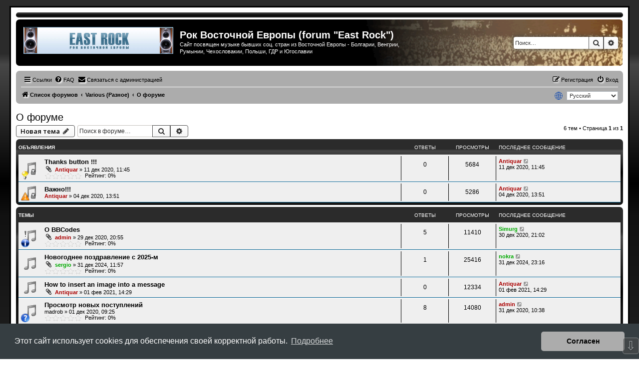

--- FILE ---
content_type: text/html; charset=UTF-8
request_url: https://e-rock.ru/viewforum.php?f=92&sid=cb2b1eecb4fadee6001eefe0877b0f80
body_size: 10182
content:
<!DOCTYPE html>
<html dir="ltr" lang="ru">
<head>
<meta charset="utf-8" />
<meta http-equiv="X-UA-Compatible" content="IE=edge">
<meta name="viewport" content="width=device-width, initial-scale=1" />

<title>О форуме - Рок Восточной Европы (forum &quot;East Rock&quot;)</title>

	<link rel="alternate" type="application/atom+xml" title="Канал - Рок Восточной Европы (forum &quot;East Rock&quot;)" href="/app.php/feed?sid=a30ae58835046efb66162ff7f1cf89e0">			<link rel="alternate" type="application/atom+xml" title="Канал - Новые темы" href="/app.php/feed/topics?sid=a30ae58835046efb66162ff7f1cf89e0">		<link rel="alternate" type="application/atom+xml" title="Канал - Форум - О форуме" href="/app.php/feed/forum/92?sid=a30ae58835046efb66162ff7f1cf89e0">		
	<link rel="canonical" href="https://e-rock.ru/viewforum.php?f=92">

<!--
	Style name:			Rock'n Roll
	Based on style:   	prosilver (this is the default phpBB3 style)
	Original author:	Tom Beddard ( http://www.subblue.com/ )
	Modified by:	  	Vinny ( http://www.suportephpbb.com.br )
	Ported by:			phpBB Spain ( https://www.phpbb-es.com )
-->

<script>
	WebFontConfig = {
		google: {
			families: ['Open+Sans:300,300i,400,400i,600,600i,700,700i,800,800i&subset=cyrillic,cyrillic-ext,greek,greek-ext,latin-ext,vietnamese']
		}
	};

	(function(d) {
		var wf = d.createElement('script'), s = d.scripts[0];
		wf.src = 'https://ajax.googleapis.com/ajax/libs/webfont/1.5.18/webfont.js';
		wf.async = true;
		s.parentNode.insertBefore(wf, s);
	})(document);
</script>

<link href="./styles/prosilver/theme/normalize.css?assets_version=163" rel="stylesheet">
<link href="./styles/prosilver/theme/base.css?assets_version=163" rel="stylesheet">
<link href="./styles/prosilver/theme/utilities.css?assets_version=163" rel="stylesheet">
<link href="./styles/prosilver/theme/common.css?assets_version=163" rel="stylesheet">
<link href="./styles/prosilver/theme/links.css?assets_version=163" rel="stylesheet">
<link href="./styles/prosilver/theme/content.css?assets_version=163" rel="stylesheet">
<link href="./styles/prosilver/theme/buttons.css?assets_version=163" rel="stylesheet">
<link href="./styles/prosilver/theme/cp.css?assets_version=163" rel="stylesheet">
<link href="./styles/prosilver/theme/forms.css?assets_version=163" rel="stylesheet">
<link href="./styles/prosilver/theme/icons.css?assets_version=163" rel="stylesheet">
<link href="./styles/prosilver/theme/colours.css?assets_version=163" rel="stylesheet">
<link href="./styles/prosilver/theme/responsive.css?assets_version=163" rel="stylesheet">

<link href="https://maxcdn.bootstrapcdn.com/font-awesome/4.7.0/css/font-awesome.min.css" rel="stylesheet">
<link href="./styles/rockn_roll/theme/stylesheet.css?assets_version=163" rel="stylesheet">



	<link href="./assets/cookieconsent/cookieconsent.min.css?assets_version=163" rel="stylesheet">

<!--[if lte IE 9]>
	<link href="./styles/prosilver/theme/tweaks.css?assets_version=163" rel="stylesheet">
<![endif]-->

	<link rel="preconnect" href="https://fonts.googleapis.com">
	<link rel="preconnect" href="https://fonts.gstatic.com" crossorigin>
	<link href="https://fonts.googleapis.com/css2?family=Bungee+Spice&family=Oi&family=Stalinist+One&family=Train+One&family=Pattaya&family=Days+One&family=Montserrat+Alternates&display=swap" rel="stylesheet">

<link href="./ext/mtsd/langswitch/styles/all/theme/langswitch.css?assets_version=163" rel="stylesheet" media="screen">
<link href="./ext/phpbbes/scrolltoupdown/styles/all/theme/scrolltoupdown.css?assets_version=163" rel="stylesheet" media="screen">
<link href="./ext/ppk/bb3hide/styles/all/theme/bb3hide.css?assets_version=163" rel="stylesheet" media="screen">
<link href="./ext/vse/abbc3/styles/all/theme/abbc3_common.css?assets_version=163" rel="stylesheet" media="screen">
<link href="./ext/phpbb/ads/styles/all/theme/phpbbads.css?assets_version=163" rel="stylesheet" media="screen">
<link href="./ext/vse/lightbox/styles/all/template/lightbox/css/lightbox.min.css?assets_version=163" rel="stylesheet" media="screen">



	<style>
		@media (min-width: 900px) {
			.signature img.postimage,			.content img.postimage,
			.attachbox img.postimage {
				
				max-width: 400px !important;
			}
		}
	</style>

<link rel="icon" href="https://e-rock.ru/favicon.ico" />

</head>
<body id="phpbb" class="nojs notouch section-viewforum ltr ">


<div id="wrap" class="wrap">
	<a id="top" class="top-anchor" accesskey="t"></a>
	<div id="page-header">

	<!-- Menu section - START -->
		<div class="responsive-hide">
			<div class="forumbg">
					<div class="inner">
						<div class="solidblockmenu">
							<ul>
	<li></li>
							</ul>
						</div>
					</div>
			</div>
		</div>
	<!-- Menu section - END -->
		<div class="headerbar" role="banner">
					<div class="inner">

			<div id="site-description" class="site-description">
				<a id="logo" class="logo" href="./index.php?sid=a30ae58835046efb66162ff7f1cf89e0" title="Список форумов"><span class="site_logo"></span></a>
				<h1>Рок Восточной Европы (forum &quot;East Rock&quot;)</h1>
				<p>Сайт посвящен музыке бывших соц. стран из Восточной Европы - Болгарии, Венгрии, Румынии, Чехословакии, Польши, ГДР и Югославии</p>
				<p class="skiplink"><a href="#start_here">Пропустить</a></p>
			</div>

									<div id="search-box" class="search-box search-header" role="search">
				<form action="./search.php?sid=a30ae58835046efb66162ff7f1cf89e0" method="get" id="search">
				<fieldset>
					<input name="keywords" id="keywords" type="search" maxlength="128" title="Ключевые слова" class="inputbox search tiny" size="20" value="" placeholder="Поиск…" />
					<button class="button button-search" type="submit" title="Поиск">
						<i class="icon fa-search fa-fw" aria-hidden="true"></i><span class="sr-only">Поиск</span>
					</button>
					<a href="./search.php?sid=a30ae58835046efb66162ff7f1cf89e0" class="button button-search-end" title="Расширенный поиск">
						<i class="icon fa-cog fa-fw" aria-hidden="true"></i><span class="sr-only">Расширенный поиск</span>
					</a>
					<input type="hidden" name="sid" value="a30ae58835046efb66162ff7f1cf89e0" />

				</fieldset>
				</form>
			</div>
						
			</div>
					</div>
			<div style="margin: 10px 0;" data-phpbb-ads-id="5">
		<div>
<!-- BEGINS: AUTO-GENERATED MUSES RADIO PLAYER CODE -->
<script type="text/javascript" src="https://hosted.muses.org/mrp.js"></script>
<script type="text/javascript">
MRP.insert({
'url':'https://radio.e-rock.ru:2087/eclectic',
'codec':'aac',
'volume':25,
'autoplay':false,
'jsevents':true,
'buffering':0,
'title':'Radio e-rock',
'wmode':'transparent',
'skin':'wmp',
'width':386,
'height':47
});
</script>
<!-- ENDS: AUTO-GENERATED MUSES RADIO PLAYER CODE -->
</div>
	</div>
		<div class="navbar" role="navigation">
	<div class="inner">

	<ul id="nav-main" class="nav-main linklist" role="menubar">

		<li id="quick-links" class="quick-links dropdown-container responsive-menu" data-skip-responsive="true">
			<a href="#" class="dropdown-trigger">
				<i class="icon fa-bars fa-fw" aria-hidden="true"></i><span>Ссылки</span>
			</a>
			<div class="dropdown">
				<div class="pointer"><div class="pointer-inner"></div></div>
				<ul class="dropdown-contents" role="menu">
					
											<li class="separator"></li>
																									<li>
								<a href="./search.php?search_id=unanswered&amp;sid=a30ae58835046efb66162ff7f1cf89e0" role="menuitem">
									<i class="icon fa-file-o fa-fw icon-gray" aria-hidden="true"></i><span>Темы без ответов</span>
								</a>
							</li>
							<li>
								<a href="./search.php?search_id=active_topics&amp;sid=a30ae58835046efb66162ff7f1cf89e0" role="menuitem">
									<i class="icon fa-file-o fa-fw icon-blue" aria-hidden="true"></i><span>Активные темы</span>
								</a>
							</li>
							<li class="separator"></li>
							<li>
								<a href="./search.php?sid=a30ae58835046efb66162ff7f1cf89e0" role="menuitem">
									<i class="icon fa-search fa-fw" aria-hidden="true"></i><span>Поиск</span>
								</a>
							</li>
					
										<li class="separator"></li>

									</ul>
			</div>
		</li>

				<li data-skip-responsive="true">
			<a href="/app.php/help/faq?sid=a30ae58835046efb66162ff7f1cf89e0" rel="help" title="Часто задаваемые вопросы" role="menuitem">
				<i class="icon fa-question-circle fa-fw" aria-hidden="true"></i><span>FAQ</span>
			</a>
		</li>
			<li class="" data-last-responsive="true">
		<a href="/app.php/contactadmin?sid=a30ae58835046efb66162ff7f1cf89e0" role="menuitem">
			<i class="icon fa-envelope fa-fw" aria-hidden="true"></i><span>Связаться с администрацией</span>
		</a>
	</li>
				
			<li class="rightside"  data-skip-responsive="true">
			<a href="./ucp.php?mode=login&amp;redirect=viewforum.php%3Ff%3D92&amp;sid=a30ae58835046efb66162ff7f1cf89e0" title="Вход" accesskey="x" role="menuitem">
				<i class="icon fa-power-off fa-fw" aria-hidden="true"></i><span>Вход</span>
			</a>
		</li>
					<li class="rightside" data-skip-responsive="true">
				<a href="./ucp.php?mode=register&amp;sid=a30ae58835046efb66162ff7f1cf89e0" role="menuitem">
					<i class="icon fa-pencil-square-o  fa-fw" aria-hidden="true"></i><span>Регистрация</span>
				</a>
			</li>
						</ul>

	<ul id="nav-breadcrumbs" class="nav-breadcrumbs linklist navlinks" role="menubar">
				
		
		<li class="breadcrumbs" itemscope itemtype="https://schema.org/BreadcrumbList">

			
							<span class="crumb" itemtype="https://schema.org/ListItem" itemprop="itemListElement" itemscope><a itemprop="item" href="./index.php?sid=a30ae58835046efb66162ff7f1cf89e0" accesskey="h" data-navbar-reference="index"><i class="icon fa-home fa-fw"></i><span itemprop="name">Список форумов</span></a><meta itemprop="position" content="1" /></span>

											
								<span class="crumb" itemtype="https://schema.org/ListItem" itemprop="itemListElement" itemscope data-forum-id="81"><a itemprop="item" href="./viewforum.php?f=81&amp;sid=a30ae58835046efb66162ff7f1cf89e0"><span itemprop="name">Various (Разное)</span></a><meta itemprop="position" content="2" /></span>
															
								<span class="crumb" itemtype="https://schema.org/ListItem" itemprop="itemListElement" itemscope data-forum-id="92"><a itemprop="item" href="./viewforum.php?f=92&amp;sid=a30ae58835046efb66162ff7f1cf89e0"><span itemprop="name">О форуме</span></a><meta itemprop="position" content="3" /></span>
							
					</li>

		<li class="rightside" data-skip-responsive="true">
<span class="langswitch_globe"><img src=".//ext/mtsd/langswitch/styles/all/theme/images/globe.png"></span>
<form class="langswitch_form" method="post">
<select class="langswitch_dropdownbox" name="language_selector" id="language_selector" onchange="this.form.submit()"><option value="bg">Български</option><option value="hr">Hrvatski (&quot;Ti&quot;)</option><option value="hr_x_vi">Hrvatski (&quot;Vi&quot;)</option><option value="cs">Čeština</option><option value="en">English</option><option value="de">Deutsch (Du)</option><option value="de_x_sie">Deutsch (Sie)</option><option value="hu">Magyar</option><option value="hu_x_formal">Magyar magázó</option><option value="zh_cmn_hans">简体中文</option><option value="pl">Polski</option><option value="ro">Română</option><option value="ru" selected="selected">Русский</option><option value="sr">Српски</option><option value="sk">Slovenčina</option><option value="sl">Slovenščina</option></select>
</form>
</li>
					<li class="rightside responsive-search">
				<a href="./search.php?sid=a30ae58835046efb66162ff7f1cf89e0" title="Параметры расширенного поиска" role="menuitem">
					<i class="icon fa-search fa-fw" aria-hidden="true"></i><span class="sr-only">Поиск</span>
				</a>
			</li>
			</ul>

	</div>
</div>
	</div>

	
	<a id="start_here" class="anchor"></a>
	<div id="page-body" class="page-body" role="main">
		
			<div id="phpbb-aJHwDeoSqLhW" class="rules" style="display: none;">
		<div class="inner">
			<strong>Обнаружен блокировщик рекламы:</strong> Our website is made possible by displaying online advertisements to our visitors. Please consider supporting us by disabling your ad blocker on our website.
		</div>
	</div>
<h2 class="forum-title"><a href="./viewforum.php?f=92&amp;sid=a30ae58835046efb66162ff7f1cf89e0">О форуме</a></h2>



	<div class="action-bar bar-top">

				
		<a href="./posting.php?mode=post&amp;f=92&amp;sid=a30ae58835046efb66162ff7f1cf89e0" class="button" title="Новая тема">
							<span>Новая тема</span> <i class="icon fa-pencil fa-fw" aria-hidden="true"></i>
					</a>
				
			<div class="search-box" role="search">
			<form method="get" id="forum-search" action="./search.php?sid=a30ae58835046efb66162ff7f1cf89e0">
			<fieldset>
				<input class="inputbox search tiny" type="search" name="keywords" id="search_keywords" size="20" placeholder="Поиск в форуме…" />
				<button class="button button-search" type="submit" title="Поиск">
					<i class="icon fa-search fa-fw" aria-hidden="true"></i><span class="sr-only">Поиск</span>
				</button>
				<a href="./search.php?fid%5B%5D=92&amp;sid=a30ae58835046efb66162ff7f1cf89e0" class="button button-search-end" title="Расширенный поиск">
					<i class="icon fa-cog fa-fw" aria-hidden="true"></i><span class="sr-only">Расширенный поиск</span>
				</a>
				<input type="hidden" name="fid[0]" value="92" />
<input type="hidden" name="sid" value="a30ae58835046efb66162ff7f1cf89e0" />

			</fieldset>
			</form>
		</div>
	
	<div class="pagination">
				6 тем
					&bull; Страница <strong>1</strong> из <strong>1</strong>
			</div>

	</div>




	
			<div class="forumbg announcement">
		<div class="inner">
		<ul class="topiclist">
			<li class="header">
				<dl class="row-item">
					<dt><div class="list-inner">Объявления</div></dt>
					<dd class="posts">Ответы</dd>
					<dd class="views">Просмотры</dd>
					<dd class="lastpost"><span>Последнее сообщение</span></dd>
				</dl>
			</li>
		</ul>
		<ul class="topiclist topics">
	
				<li class="row bg1 announce">
						<dl class="row-item announce_read_locked">
				<dt style="background-image: url('./images/icons/e-rock/icon_Lightbulb.png'); background-repeat: no-repeat;" title="Эта тема закрыта, вы не можете редактировать и оставлять сообщения в ней.">
										<div class="list-inner">
																		<a href="./viewtopic.php?t=1062&amp;sid=a30ae58835046efb66162ff7f1cf89e0" class="topictitle">Thanks button !!!</a>																								<br />
						
												<div class="responsive-show" style="display: none;">
							Последнее сообщение  <a href="./memberlist.php?mode=viewprofile&amp;u=49&amp;sid=a30ae58835046efb66162ff7f1cf89e0" style="color: #AA0000;" class="username-coloured">Antiquar</a> &laquo; <a href="./viewtopic.php?p=2444&amp;sid=a30ae58835046efb66162ff7f1cf89e0#p2444" title="Перейти к последнему сообщению"><time datetime="2020-12-11T08:45:11+00:00">11 дек 2020, 11:45</time></a>
													</div>
													
						<div class="topic-poster responsive-hide left-box">
														<i class="icon fa-paperclip fa-fw" aria-hidden="true"></i>														 <a href="./memberlist.php?mode=viewprofile&amp;u=49&amp;sid=a30ae58835046efb66162ff7f1cf89e0" style="color: #AA0000;" class="username-coloured">Antiquar</a> &raquo; <time datetime="2020-12-11T08:45:11+00:00">11 дек 2020, 11:45</time>
																				</div>

						
						    	<br><span style="display: block; clear: left;">
		<span style="display: block; float: left; width: 75px; height: 15px; background: url(https://e-rock.ru/ext/gfksx/thanksforposts/images/rating/reput_star_back.gif); background-repeat: repeat-x;"><span style="display: block; height: 15px; width: 0%; background: url(https://e-rock.ru/ext/gfksx/thanksforposts/images/rating/reput_star_gold.gif); background-repeat: repeat-x;"></span></span>&nbsp;
		Рейтинг:&nbsp;0%
	</span>
					</div>
				</dt>
				<dd class="posts">0 <dfn>Ответы</dfn></dd>
				<dd class="views">5684 <dfn>Просмотры</dfn></dd>
				<dd class="lastpost">
					<span><dfn>Последнее сообщение </dfn> <a href="./memberlist.php?mode=viewprofile&amp;u=49&amp;sid=a30ae58835046efb66162ff7f1cf89e0" style="color: #AA0000;" class="username-coloured">Antiquar</a>													<a href="./viewtopic.php?p=2444&amp;sid=a30ae58835046efb66162ff7f1cf89e0#p2444" title="Перейти к последнему сообщению">
								<i class="icon fa-external-link-square fa-fw icon-lightgray icon-md" aria-hidden="true"></i><span class="sr-only"></span>
							</a>
												<br /><time datetime="2020-12-11T08:45:11+00:00">11 дек 2020, 11:45</time>
					</span>
				</dd>
			</dl>
					</li>
		
	

	
	
				<li class="row bg2 announce">
						<dl class="row-item announce_read_locked">
				<dt style="background-image: url('./images/icons/e-rock/icon_Exclamation.png'); background-repeat: no-repeat;" title="Эта тема закрыта, вы не можете редактировать и оставлять сообщения в ней.">
										<div class="list-inner">
																		<a href="./viewtopic.php?t=637&amp;sid=a30ae58835046efb66162ff7f1cf89e0" class="topictitle">Важно!!!</a>																								<br />
						
												<div class="responsive-show" style="display: none;">
							Последнее сообщение  <a href="./memberlist.php?mode=viewprofile&amp;u=49&amp;sid=a30ae58835046efb66162ff7f1cf89e0" style="color: #AA0000;" class="username-coloured">Antiquar</a> &laquo; <a href="./viewtopic.php?p=1418&amp;sid=a30ae58835046efb66162ff7f1cf89e0#p1418" title="Перейти к последнему сообщению"><time datetime="2020-12-04T10:51:55+00:00">04 дек 2020, 13:51</time></a>
													</div>
													
						<div class="topic-poster responsive-hide left-box">
																												 <a href="./memberlist.php?mode=viewprofile&amp;u=49&amp;sid=a30ae58835046efb66162ff7f1cf89e0" style="color: #AA0000;" class="username-coloured">Antiquar</a> &raquo; <time datetime="2020-12-04T10:51:55+00:00">04 дек 2020, 13:51</time>
																				</div>

						
						    					</div>
				</dt>
				<dd class="posts">0 <dfn>Ответы</dfn></dd>
				<dd class="views">5286 <dfn>Просмотры</dfn></dd>
				<dd class="lastpost">
					<span><dfn>Последнее сообщение </dfn> <a href="./memberlist.php?mode=viewprofile&amp;u=49&amp;sid=a30ae58835046efb66162ff7f1cf89e0" style="color: #AA0000;" class="username-coloured">Antiquar</a>													<a href="./viewtopic.php?p=1418&amp;sid=a30ae58835046efb66162ff7f1cf89e0#p1418" title="Перейти к последнему сообщению">
								<i class="icon fa-external-link-square fa-fw icon-lightgray icon-md" aria-hidden="true"></i><span class="sr-only"></span>
							</a>
												<br /><time datetime="2020-12-04T10:51:55+00:00">04 дек 2020, 13:51</time>
					</span>
				</dd>
			</dl>
					</li>
		
	

			</ul>
		</div>
	</div>
	
			<div class="forumbg">
		<div class="inner">
		<ul class="topiclist">
			<li class="header">
				<dl class="row-item">
					<dt><div class="list-inner">Темы</div></dt>
					<dd class="posts">Ответы</dd>
					<dd class="views">Просмотры</dd>
					<dd class="lastpost"><span>Последнее сообщение</span></dd>
				</dl>
			</li>
		</ul>
		<ul class="topiclist topics">
	
				<li class="row bg1 sticky">
						<dl class="row-item sticky_read">
				<dt style="background-image: url('./images/icons/e-rock/icon_Info.png'); background-repeat: no-repeat;" title="Нет непрочитанных сообщений">
										<div class="list-inner">
																		<a href="./viewtopic.php?t=1971&amp;sid=a30ae58835046efb66162ff7f1cf89e0" class="topictitle">О BBCodes</a>																								<br />
						
												<div class="responsive-show" style="display: none;">
							Последнее сообщение  <a href="./memberlist.php?mode=viewprofile&amp;u=60&amp;sid=a30ae58835046efb66162ff7f1cf89e0" style="color: #00AA00;" class="username-coloured">Simurg</a> &laquo; <a href="./viewtopic.php?p=6593&amp;sid=a30ae58835046efb66162ff7f1cf89e0#p6593" title="Перейти к последнему сообщению"><time datetime="2020-12-30T18:02:06+00:00">30 дек 2020, 21:02</time></a>
													</div>
														<span class="responsive-show left-box" style="display: none;">Ответы: <strong>5</strong></span>
													
						<div class="topic-poster responsive-hide left-box">
														<i class="icon fa-paperclip fa-fw" aria-hidden="true"></i>														 <a href="./memberlist.php?mode=viewprofile&amp;u=2&amp;sid=a30ae58835046efb66162ff7f1cf89e0" style="color: #AA0000;" class="username-coloured">admin</a> &raquo; <time datetime="2020-12-29T17:55:40+00:00">29 дек 2020, 20:55</time>
																				</div>

						
						    	<br><span style="display: block; clear: left;">
		<span style="display: block; float: left; width: 75px; height: 15px; background: url(https://e-rock.ru/ext/gfksx/thanksforposts/images/rating/reput_star_back.gif); background-repeat: repeat-x;"><span style="display: block; height: 15px; width: 0%; background: url(https://e-rock.ru/ext/gfksx/thanksforposts/images/rating/reput_star_gold.gif); background-repeat: repeat-x;"></span></span>&nbsp;
		Рейтинг:&nbsp;0%
	</span>
					</div>
				</dt>
				<dd class="posts">5 <dfn>Ответы</dfn></dd>
				<dd class="views">11410 <dfn>Просмотры</dfn></dd>
				<dd class="lastpost">
					<span><dfn>Последнее сообщение </dfn> <a href="./memberlist.php?mode=viewprofile&amp;u=60&amp;sid=a30ae58835046efb66162ff7f1cf89e0" style="color: #00AA00;" class="username-coloured">Simurg</a>													<a href="./viewtopic.php?p=6593&amp;sid=a30ae58835046efb66162ff7f1cf89e0#p6593" title="Перейти к последнему сообщению">
								<i class="icon fa-external-link-square fa-fw icon-lightgray icon-md" aria-hidden="true"></i><span class="sr-only"></span>
							</a>
												<br /><time datetime="2020-12-30T18:02:06+00:00">30 дек 2020, 21:02</time>
					</span>
				</dd>
			</dl>
					</li>
		
	

	
	
				<li class="row bg2">
						<dl class="row-item topic_read">
				<dt title="Нет непрочитанных сообщений">
										<div class="list-inner">
																		<a href="./viewtopic.php?t=19165&amp;sid=a30ae58835046efb66162ff7f1cf89e0" class="topictitle">Новогоднее поздравление с 2025-м</a>																								<br />
						
												<div class="responsive-show" style="display: none;">
							Последнее сообщение  <a href="./memberlist.php?mode=viewprofile&amp;u=57&amp;sid=a30ae58835046efb66162ff7f1cf89e0" style="color: #00AA00;" class="username-coloured">nokra</a> &laquo; <a href="./viewtopic.php?p=82269&amp;sid=a30ae58835046efb66162ff7f1cf89e0#p82269" title="Перейти к последнему сообщению"><time datetime="2024-12-31T20:16:21+00:00">31 дек 2024, 23:16</time></a>
													</div>
														<span class="responsive-show left-box" style="display: none;">Ответы: <strong>1</strong></span>
													
						<div class="topic-poster responsive-hide left-box">
														<i class="icon fa-paperclip fa-fw" aria-hidden="true"></i>														 <a href="./memberlist.php?mode=viewprofile&amp;u=54&amp;sid=a30ae58835046efb66162ff7f1cf89e0" style="color: #00AA00;" class="username-coloured">sergio</a> &raquo; <time datetime="2024-12-31T08:57:39+00:00">31 дек 2024, 11:57</time>
																				</div>

						
						    	<br><span style="display: block; clear: left;">
		<span style="display: block; float: left; width: 75px; height: 15px; background: url(https://e-rock.ru/ext/gfksx/thanksforposts/images/rating/reput_star_back.gif); background-repeat: repeat-x;"><span style="display: block; height: 15px; width: 0%; background: url(https://e-rock.ru/ext/gfksx/thanksforposts/images/rating/reput_star_gold.gif); background-repeat: repeat-x;"></span></span>&nbsp;
		Рейтинг:&nbsp;0%
	</span>
					</div>
				</dt>
				<dd class="posts">1 <dfn>Ответы</dfn></dd>
				<dd class="views">25416 <dfn>Просмотры</dfn></dd>
				<dd class="lastpost">
					<span><dfn>Последнее сообщение </dfn> <a href="./memberlist.php?mode=viewprofile&amp;u=57&amp;sid=a30ae58835046efb66162ff7f1cf89e0" style="color: #00AA00;" class="username-coloured">nokra</a>													<a href="./viewtopic.php?p=82269&amp;sid=a30ae58835046efb66162ff7f1cf89e0#p82269" title="Перейти к последнему сообщению">
								<i class="icon fa-external-link-square fa-fw icon-lightgray icon-md" aria-hidden="true"></i><span class="sr-only"></span>
							</a>
												<br /><time datetime="2024-12-31T20:16:21+00:00">31 дек 2024, 23:16</time>
					</span>
				</dd>
			</dl>
					</li>
		
	

	
	
				<li class="row bg1">
						<dl class="row-item topic_read">
				<dt title="Нет непрочитанных сообщений">
										<div class="list-inner">
																		<a href="./viewtopic.php?t=3727&amp;sid=a30ae58835046efb66162ff7f1cf89e0" class="topictitle">How to insert an image into a message</a>																								<br />
						
												<div class="responsive-show" style="display: none;">
							Последнее сообщение  <a href="./memberlist.php?mode=viewprofile&amp;u=49&amp;sid=a30ae58835046efb66162ff7f1cf89e0" style="color: #AA0000;" class="username-coloured">Antiquar</a> &laquo; <a href="./viewtopic.php?p=15569&amp;sid=a30ae58835046efb66162ff7f1cf89e0#p15569" title="Перейти к последнему сообщению"><time datetime="2021-02-01T11:29:19+00:00">01 фев 2021, 14:29</time></a>
													</div>
													
						<div class="topic-poster responsive-hide left-box">
														<i class="icon fa-paperclip fa-fw" aria-hidden="true"></i>														 <a href="./memberlist.php?mode=viewprofile&amp;u=49&amp;sid=a30ae58835046efb66162ff7f1cf89e0" style="color: #AA0000;" class="username-coloured">Antiquar</a> &raquo; <time datetime="2021-02-01T11:29:19+00:00">01 фев 2021, 14:29</time>
																				</div>

						
						    					</div>
				</dt>
				<dd class="posts">0 <dfn>Ответы</dfn></dd>
				<dd class="views">12334 <dfn>Просмотры</dfn></dd>
				<dd class="lastpost">
					<span><dfn>Последнее сообщение </dfn> <a href="./memberlist.php?mode=viewprofile&amp;u=49&amp;sid=a30ae58835046efb66162ff7f1cf89e0" style="color: #AA0000;" class="username-coloured">Antiquar</a>													<a href="./viewtopic.php?p=15569&amp;sid=a30ae58835046efb66162ff7f1cf89e0#p15569" title="Перейти к последнему сообщению">
								<i class="icon fa-external-link-square fa-fw icon-lightgray icon-md" aria-hidden="true"></i><span class="sr-only"></span>
							</a>
												<br /><time datetime="2021-02-01T11:29:19+00:00">01 фев 2021, 14:29</time>
					</span>
				</dd>
			</dl>
					</li>
		
	

	
	
				<li class="row bg2">
						<dl class="row-item topic_read">
				<dt style="background-image: url('./images/icons/e-rock/icon_Help.png'); background-repeat: no-repeat;" title="Нет непрочитанных сообщений">
										<div class="list-inner">
																		<a href="./viewtopic.php?t=382&amp;sid=a30ae58835046efb66162ff7f1cf89e0" class="topictitle">Просмотр новых поступлений</a>																								<br />
						
												<div class="responsive-show" style="display: none;">
							Последнее сообщение  <a href="./memberlist.php?mode=viewprofile&amp;u=2&amp;sid=a30ae58835046efb66162ff7f1cf89e0" style="color: #AA0000;" class="username-coloured">admin</a> &laquo; <a href="./viewtopic.php?p=6651&amp;sid=a30ae58835046efb66162ff7f1cf89e0#p6651" title="Перейти к последнему сообщению"><time datetime="2020-12-31T07:38:01+00:00">31 дек 2020, 10:38</time></a>
													</div>
														<span class="responsive-show left-box" style="display: none;">Ответы: <strong>8</strong></span>
													
						<div class="topic-poster responsive-hide left-box">
																												 <a href="./memberlist.php?mode=viewprofile&amp;u=230&amp;sid=a30ae58835046efb66162ff7f1cf89e0" class="username">madrob</a> &raquo; <time datetime="2020-12-01T06:25:16+00:00">01 дек 2020, 09:25</time>
																				</div>

						
						    	<br><span style="display: block; clear: left;">
		<span style="display: block; float: left; width: 75px; height: 15px; background: url(https://e-rock.ru/ext/gfksx/thanksforposts/images/rating/reput_star_back.gif); background-repeat: repeat-x;"><span style="display: block; height: 15px; width: 0%; background: url(https://e-rock.ru/ext/gfksx/thanksforposts/images/rating/reput_star_gold.gif); background-repeat: repeat-x;"></span></span>&nbsp;
		Рейтинг:&nbsp;0%
	</span>
					</div>
				</dt>
				<dd class="posts">8 <dfn>Ответы</dfn></dd>
				<dd class="views">14080 <dfn>Просмотры</dfn></dd>
				<dd class="lastpost">
					<span><dfn>Последнее сообщение </dfn> <a href="./memberlist.php?mode=viewprofile&amp;u=2&amp;sid=a30ae58835046efb66162ff7f1cf89e0" style="color: #AA0000;" class="username-coloured">admin</a>													<a href="./viewtopic.php?p=6651&amp;sid=a30ae58835046efb66162ff7f1cf89e0#p6651" title="Перейти к последнему сообщению">
								<i class="icon fa-external-link-square fa-fw icon-lightgray icon-md" aria-hidden="true"></i><span class="sr-only"></span>
							</a>
												<br /><time datetime="2020-12-31T07:38:01+00:00">31 дек 2020, 10:38</time>
					</span>
				</dd>
			</dl>
					</li>
		
	

	
	
				<li class="row bg1">
						<dl class="row-item topic_read">
				<dt title="Нет непрочитанных сообщений">
										<div class="list-inner">
																		<a href="./viewtopic.php?t=1841&amp;sid=a30ae58835046efb66162ff7f1cf89e0" class="topictitle">Close links</a>																								<br />
						
												<div class="responsive-show" style="display: none;">
							Последнее сообщение  <a href="./memberlist.php?mode=viewprofile&amp;u=49&amp;sid=a30ae58835046efb66162ff7f1cf89e0" style="color: #AA0000;" class="username-coloured">Antiquar</a> &laquo; <a href="./viewtopic.php?p=6145&amp;sid=a30ae58835046efb66162ff7f1cf89e0#p6145" title="Перейти к последнему сообщению"><time datetime="2020-12-28T20:48:38+00:00">28 дек 2020, 23:48</time></a>
													</div>
														<span class="responsive-show left-box" style="display: none;">Ответы: <strong>1</strong></span>
													
						<div class="topic-poster responsive-hide left-box">
																												 <a href="./memberlist.php?mode=viewprofile&amp;u=49&amp;sid=a30ae58835046efb66162ff7f1cf89e0" style="color: #AA0000;" class="username-coloured">Antiquar</a> &raquo; <time datetime="2020-12-28T05:05:39+00:00">28 дек 2020, 08:05</time>
																				</div>

						
						    					</div>
				</dt>
				<dd class="posts">1 <dfn>Ответы</dfn></dd>
				<dd class="views">6147 <dfn>Просмотры</dfn></dd>
				<dd class="lastpost">
					<span><dfn>Последнее сообщение </dfn> <a href="./memberlist.php?mode=viewprofile&amp;u=49&amp;sid=a30ae58835046efb66162ff7f1cf89e0" style="color: #AA0000;" class="username-coloured">Antiquar</a>													<a href="./viewtopic.php?p=6145&amp;sid=a30ae58835046efb66162ff7f1cf89e0#p6145" title="Перейти к последнему сообщению">
								<i class="icon fa-external-link-square fa-fw icon-lightgray icon-md" aria-hidden="true"></i><span class="sr-only"></span>
							</a>
												<br /><time datetime="2020-12-28T20:48:38+00:00">28 дек 2020, 23:48</time>
					</span>
				</dd>
			</dl>
					</li>
		
	

	
	
				<li class="row bg2">
						<dl class="row-item topic_read">
				<dt title="Нет непрочитанных сообщений">
										<div class="list-inner">
																		<a href="./viewtopic.php?t=1533&amp;sid=a30ae58835046efb66162ff7f1cf89e0" class="topictitle">Предновогоднее обострение</a>																								<br />
						
												<div class="responsive-show" style="display: none;">
							Последнее сообщение  <a href="./memberlist.php?mode=viewprofile&amp;u=62&amp;sid=a30ae58835046efb66162ff7f1cf89e0" class="username">tat4</a> &laquo; <a href="./viewtopic.php?p=5021&amp;sid=a30ae58835046efb66162ff7f1cf89e0#p5021" title="Перейти к последнему сообщению"><time datetime="2020-12-24T08:44:06+00:00">24 дек 2020, 11:44</time></a>
													</div>
														<span class="responsive-show left-box" style="display: none;">Ответы: <strong>3</strong></span>
													
						<div class="topic-poster responsive-hide left-box">
																												 <a href="./memberlist.php?mode=viewprofile&amp;u=49&amp;sid=a30ae58835046efb66162ff7f1cf89e0" style="color: #AA0000;" class="username-coloured">Antiquar</a> &raquo; <time datetime="2020-12-23T05:36:13+00:00">23 дек 2020, 08:36</time>
																				</div>

						
						    	<br><span style="display: block; clear: left;">
		<span style="display: block; float: left; width: 75px; height: 15px; background: url(https://e-rock.ru/ext/gfksx/thanksforposts/images/rating/reput_star_back.gif); background-repeat: repeat-x;"><span style="display: block; height: 15px; width: 0%; background: url(https://e-rock.ru/ext/gfksx/thanksforposts/images/rating/reput_star_gold.gif); background-repeat: repeat-x;"></span></span>&nbsp;
		Рейтинг:&nbsp;0%
	</span>
					</div>
				</dt>
				<dd class="posts">3 <dfn>Ответы</dfn></dd>
				<dd class="views">8536 <dfn>Просмотры</dfn></dd>
				<dd class="lastpost">
					<span><dfn>Последнее сообщение </dfn> <a href="./memberlist.php?mode=viewprofile&amp;u=62&amp;sid=a30ae58835046efb66162ff7f1cf89e0" class="username">tat4</a>													<a href="./viewtopic.php?p=5021&amp;sid=a30ae58835046efb66162ff7f1cf89e0#p5021" title="Перейти к последнему сообщению">
								<i class="icon fa-external-link-square fa-fw icon-lightgray icon-md" aria-hidden="true"></i><span class="sr-only"></span>
							</a>
												<br /><time datetime="2020-12-24T08:44:06+00:00">24 дек 2020, 11:44</time>
					</span>
				</dd>
			</dl>
					</li>
		
				</ul>
		</div>
	</div>
	

	<div class="action-bar bar-bottom">
					
			<a href="./posting.php?mode=post&amp;f=92&amp;sid=a30ae58835046efb66162ff7f1cf89e0" class="button" title="Новая тема">
							<span>Новая тема</span> <i class="icon fa-pencil fa-fw" aria-hidden="true"></i>
						</a>

					
					<form method="post" action="./viewforum.php?f=92&amp;sid=a30ae58835046efb66162ff7f1cf89e0">
			<div class="dropdown-container dropdown-container-left dropdown-button-control sort-tools">
	<span title="Настройки отображения и сортировки" class="button button-secondary dropdown-trigger dropdown-select">
		<i class="icon fa-sort-amount-asc fa-fw" aria-hidden="true"></i>
		<span class="caret"><i class="icon fa-sort-down fa-fw" aria-hidden="true"></i></span>
	</span>
	<div class="dropdown hidden">
		<div class="pointer"><div class="pointer-inner"></div></div>
		<div class="dropdown-contents">
			<fieldset class="display-options">
							<label>Показать: <select name="st" id="st"><option value="0" selected="selected">Все темы</option><option value="1">1 день</option><option value="7">7 дней</option><option value="14">2 недели</option><option value="30">1 месяц</option><option value="90">3 месяца</option><option value="180">6 месяцев</option><option value="365">1 год</option></select></label>
								<label>Поле сортировки: <select name="sk" id="sk"><option value="a">Автор</option><option value="t" selected="selected">Время размещения</option><option value="r">Ответы</option><option value="s">Заголовок</option><option value="v">Просмотры</option></select></label>
				<label>Порядок: <select name="sd" id="sd"><option value="a">по возрастанию</option><option value="d" selected="selected">по убыванию</option></select></label>
								<hr class="dashed" />
				<input type="submit" class="button2" name="sort" value="Перейти" />
						</fieldset>
		</div>
	</div>
</div>
			</form>
		
		<div class="pagination">
						6 тем
							 &bull; Страница <strong>1</strong> из <strong>1</strong>
					</div>
	</div>


<div class="action-bar actions-jump">
		<p class="jumpbox-return">
		<a href="./index.php?sid=a30ae58835046efb66162ff7f1cf89e0" class="left-box arrow-left" accesskey="r">
			<i class="icon fa-angle-left fa-fw icon-black" aria-hidden="true"></i><span>Вернуться к списку форумов</span>
		</a>
	</p>
	
		<div class="jumpbox dropdown-container dropdown-container-right dropdown-up dropdown-left dropdown-button-control" id="jumpbox">
			<span title="Перейти" class="button button-secondary dropdown-trigger dropdown-select">
				<span>Перейти</span>
				<span class="caret"><i class="icon fa-sort-down fa-fw" aria-hidden="true"></i></span>
			</span>
		<div class="dropdown">
			<div class="pointer"><div class="pointer-inner"></div></div>
			<ul class="dropdown-contents">
																				<li><a href="./viewforum.php?f=5&amp;sid=a30ae58835046efb66162ff7f1cf89e0" class="jumpbox-cat-link"> <span> RULES - ПРАВИЛА (read first! - обязательно прочитать!)</span></a></li>
																<li><a href="./viewforum.php?f=6&amp;sid=a30ae58835046efb66162ff7f1cf89e0" class="jumpbox-sub-link"><span class="spacer"></span> <span>&#8627; &nbsp; Правила</span></a></li>
																<li><a href="./viewforum.php?f=4&amp;sid=a30ae58835046efb66162ff7f1cf89e0" class="jumpbox-cat-link"> <span> Encyclopedia | Энциклопедия</span></a></li>
																<li><a href="./viewforum.php?f=8&amp;sid=a30ae58835046efb66162ff7f1cf89e0" class="jumpbox-sub-link"><span class="spacer"></span> <span>&#8627; &nbsp; Россия</span></a></li>
																<li><a href="./viewforum.php?f=21&amp;sid=a30ae58835046efb66162ff7f1cf89e0" class="jumpbox-sub-link"><span class="spacer"></span> <span>&#8627; &nbsp; Литва</span></a></li>
																<li><a href="./viewforum.php?f=24&amp;sid=a30ae58835046efb66162ff7f1cf89e0" class="jumpbox-sub-link"><span class="spacer"></span> <span>&#8627; &nbsp; България</span></a></li>
																<li><a href="./viewforum.php?f=29&amp;sid=a30ae58835046efb66162ff7f1cf89e0" class="jumpbox-sub-link"><span class="spacer"></span> <span>&#8627; &nbsp; Česko / Slovensko</span></a></li>
																<li><a href="./viewforum.php?f=33&amp;sid=a30ae58835046efb66162ff7f1cf89e0" class="jumpbox-sub-link"><span class="spacer"></span> <span>&#8627; &nbsp; DDR</span></a></li>
																<li><a href="./viewforum.php?f=36&amp;sid=a30ae58835046efb66162ff7f1cf89e0" class="jumpbox-sub-link"><span class="spacer"></span> <span>&#8627; &nbsp; Magyarország</span></a></li>
																<li><a href="./viewforum.php?f=37&amp;sid=a30ae58835046efb66162ff7f1cf89e0" class="jumpbox-sub-link"><span class="spacer"></span> <span>&#8627; &nbsp; Polska</span></a></li>
																<li><a href="./viewforum.php?f=38&amp;sid=a30ae58835046efb66162ff7f1cf89e0" class="jumpbox-sub-link"><span class="spacer"></span> <span>&#8627; &nbsp; România</span></a></li>
																<li><a href="./viewforum.php?f=43&amp;sid=a30ae58835046efb66162ff7f1cf89e0" class="jumpbox-sub-link"><span class="spacer"></span> <span>&#8627; &nbsp; Југославија</span></a></li>
																<li><a href="./viewforum.php?f=51&amp;sid=a30ae58835046efb66162ff7f1cf89e0" class="jumpbox-sub-link"><span class="spacer"></span> <span>&#8627; &nbsp; Other countries (info)</span></a></li>
																<li><a href="./viewforum.php?f=54&amp;sid=a30ae58835046efb66162ff7f1cf89e0" class="jumpbox-sub-link"><span class="spacer"></span> <span>&#8627; &nbsp; Mass Media</span></a></li>
																<li><a href="./viewforum.php?f=94&amp;sid=a30ae58835046efb66162ff7f1cf89e0" class="jumpbox-cat-link"> <span> Специальный раздел для сержио (только его релизы)</span></a></li>
																<li><a href="./viewforum.php?f=95&amp;sid=a30ae58835046efb66162ff7f1cf89e0" class="jumpbox-sub-link"><span class="spacer"></span> <span>&#8627; &nbsp; CD</span></a></li>
																<li><a href="./viewforum.php?f=96&amp;sid=a30ae58835046efb66162ff7f1cf89e0" class="jumpbox-sub-link"><span class="spacer"></span> <span>&#8627; &nbsp; LP</span></a></li>
																<li><a href="./viewforum.php?f=7&amp;sid=a30ae58835046efb66162ff7f1cf89e0" class="jumpbox-cat-link"> <span> Lossless (East Europe music)</span></a></li>
																<li><a href="./viewforum.php?f=9&amp;sid=a30ae58835046efb66162ff7f1cf89e0" class="jumpbox-sub-link"><span class="spacer"></span> <span>&#8627; &nbsp; Bulgaria (lossless)</span></a></li>
																<li><a href="./viewforum.php?f=10&amp;sid=a30ae58835046efb66162ff7f1cf89e0" class="jumpbox-sub-link"><span class="spacer"></span> <span>&#8627; &nbsp; Czechoslovakia (lossless)</span></a></li>
																<li><a href="./viewforum.php?f=11&amp;sid=a30ae58835046efb66162ff7f1cf89e0" class="jumpbox-sub-link"><span class="spacer"></span> <span>&#8627; &nbsp; GDR (East Germany) (lossless)</span></a></li>
																<li><a href="./viewforum.php?f=12&amp;sid=a30ae58835046efb66162ff7f1cf89e0" class="jumpbox-sub-link"><span class="spacer"></span> <span>&#8627; &nbsp; Hungary (lossless)</span></a></li>
																<li><a href="./viewforum.php?f=13&amp;sid=a30ae58835046efb66162ff7f1cf89e0" class="jumpbox-sub-link"><span class="spacer"></span> <span>&#8627; &nbsp; Poland (lossless)</span></a></li>
																<li><a href="./viewforum.php?f=14&amp;sid=a30ae58835046efb66162ff7f1cf89e0" class="jumpbox-sub-link"><span class="spacer"></span> <span>&#8627; &nbsp; Romania (lossless)</span></a></li>
																<li><a href="./viewforum.php?f=15&amp;sid=a30ae58835046efb66162ff7f1cf89e0" class="jumpbox-sub-link"><span class="spacer"></span> <span>&#8627; &nbsp; Југославија (lossless)</span></a></li>
																<li><a href="./viewforum.php?f=16&amp;sid=a30ae58835046efb66162ff7f1cf89e0" class="jumpbox-cat-link"> <span> Lossless (Music from other countries)</span></a></li>
																<li><a href="./viewforum.php?f=20&amp;sid=a30ae58835046efb66162ff7f1cf89e0" class="jumpbox-sub-link"><span class="spacer"></span> <span>&#8627; &nbsp; German (special for sergio) (lossless)</span></a></li>
																<li><a href="./viewforum.php?f=22&amp;sid=a30ae58835046efb66162ff7f1cf89e0" class="jumpbox-sub-link"><span class="spacer"></span> <span>&#8627; &nbsp; Extrime Metal</span></a></li>
																<li><a href="./viewforum.php?f=23&amp;sid=a30ae58835046efb66162ff7f1cf89e0" class="jumpbox-sub-link"><span class="spacer"></span> <span>&#8627; &nbsp; Jazz - Blues (lossless)</span></a></li>
																<li><a href="./viewforum.php?f=25&amp;sid=a30ae58835046efb66162ff7f1cf89e0" class="jumpbox-sub-link"><span class="spacer"></span> <span>&#8627; &nbsp; Pop (lossless)</span></a></li>
																<li><a href="./viewforum.php?f=26&amp;sid=a30ae58835046efb66162ff7f1cf89e0" class="jumpbox-sub-link"><span class="spacer"></span> <span>&#8627; &nbsp; Rock (lossless)</span></a></li>
																<li><a href="./viewforum.php?f=27&amp;sid=a30ae58835046efb66162ff7f1cf89e0" class="jumpbox-sub-link"><span class="spacer"></span> <span>&#8627; &nbsp; German krautrock bands (lossless)</span></a></li>
																<li><a href="./viewforum.php?f=28&amp;sid=a30ae58835046efb66162ff7f1cf89e0" class="jumpbox-sub-link"><span class="spacer"></span> <span>&#8627; &nbsp; Italy (different genres) (lossless)</span></a></li>
																<li><a href="./viewforum.php?f=30&amp;sid=a30ae58835046efb66162ff7f1cf89e0" class="jumpbox-sub-link"><span class="spacer"></span> <span>&#8627; &nbsp; France (different genres) (lossless)</span></a></li>
																<li><a href="./viewforum.php?f=31&amp;sid=a30ae58835046efb66162ff7f1cf89e0" class="jumpbox-sub-link"><span class="spacer"></span> <span>&#8627; &nbsp; Latin America (different genres) (lossless)</span></a></li>
																<li><a href="./viewforum.php?f=32&amp;sid=a30ae58835046efb66162ff7f1cf89e0" class="jumpbox-sub-link"><span class="spacer"></span> <span>&#8627; &nbsp; Spain (different genres) (lossless)</span></a></li>
																<li><a href="./viewforum.php?f=34&amp;sid=a30ae58835046efb66162ff7f1cf89e0" class="jumpbox-cat-link"> <span> Lossless Russian (&amp; ex.USSR) music</span></a></li>
																<li><a href="./viewforum.php?f=35&amp;sid=a30ae58835046efb66162ff7f1cf89e0" class="jumpbox-sub-link"><span class="spacer"></span> <span>&#8627; &nbsp; Литва (Lietuva) (different genres)</span></a></li>
																<li><a href="./viewforum.php?f=39&amp;sid=a30ae58835046efb66162ff7f1cf89e0" class="jumpbox-sub-link"><span class="spacer"></span> <span>&#8627; &nbsp; Chanson (lossless)</span></a></li>
																<li><a href="./viewforum.php?f=40&amp;sid=a30ae58835046efb66162ff7f1cf89e0" class="jumpbox-sub-link"><span class="spacer"></span> <span>&#8627; &nbsp; Author's Song</span></a></li>
																<li><a href="./viewforum.php?f=41&amp;sid=a30ae58835046efb66162ff7f1cf89e0" class="jumpbox-sub-link"><span class="spacer"></span> <span>&#8627; &nbsp; Jazz - Blues (lossless)</span></a></li>
																<li><a href="./viewforum.php?f=42&amp;sid=a30ae58835046efb66162ff7f1cf89e0" class="jumpbox-sub-link"><span class="spacer"></span> <span>&#8627; &nbsp; Pop (lossless)</span></a></li>
																<li><a href="./viewforum.php?f=44&amp;sid=a30ae58835046efb66162ff7f1cf89e0" class="jumpbox-sub-link"><span class="spacer"></span> <span>&#8627; &nbsp; Rock (lossless)</span></a></li>
																<li><a href="./viewforum.php?f=45&amp;sid=a30ae58835046efb66162ff7f1cf89e0" class="jumpbox-sub-link"><span class="spacer"></span> <span>&#8627; &nbsp; Folk (lossless)</span></a></li>
																<li><a href="./viewforum.php?f=46&amp;sid=a30ae58835046efb66162ff7f1cf89e0" class="jumpbox-cat-link"> <span> mp3 East Europe music</span></a></li>
																<li><a href="./viewforum.php?f=47&amp;sid=a30ae58835046efb66162ff7f1cf89e0" class="jumpbox-sub-link"><span class="spacer"></span> <span>&#8627; &nbsp; Bulgaria (mp3)</span></a></li>
																<li><a href="./viewforum.php?f=48&amp;sid=a30ae58835046efb66162ff7f1cf89e0" class="jumpbox-sub-link"><span class="spacer"></span> <span>&#8627; &nbsp; Czechoslovakia (mp3)</span></a></li>
																<li><a href="./viewforum.php?f=49&amp;sid=a30ae58835046efb66162ff7f1cf89e0" class="jumpbox-sub-link"><span class="spacer"></span> <span>&#8627; &nbsp; GDR (East Germany) (mp3)</span></a></li>
																<li><a href="./viewforum.php?f=50&amp;sid=a30ae58835046efb66162ff7f1cf89e0" class="jumpbox-sub-link"><span class="spacer"></span> <span>&#8627; &nbsp; Hungary (mp3)</span></a></li>
																<li><a href="./viewforum.php?f=52&amp;sid=a30ae58835046efb66162ff7f1cf89e0" class="jumpbox-sub-link"><span class="spacer"></span> <span>&#8627; &nbsp; Poland (mp3)</span></a></li>
																<li><a href="./viewforum.php?f=53&amp;sid=a30ae58835046efb66162ff7f1cf89e0" class="jumpbox-sub-link"><span class="spacer"></span> <span>&#8627; &nbsp; Romania (mp3)</span></a></li>
																<li><a href="./viewforum.php?f=55&amp;sid=a30ae58835046efb66162ff7f1cf89e0" class="jumpbox-sub-link"><span class="spacer"></span> <span>&#8627; &nbsp; Југославија (mp3)</span></a></li>
																<li><a href="./viewforum.php?f=56&amp;sid=a30ae58835046efb66162ff7f1cf89e0" class="jumpbox-cat-link"> <span> mp3 (Music from other countries)</span></a></li>
																<li><a href="./viewforum.php?f=57&amp;sid=a30ae58835046efb66162ff7f1cf89e0" class="jumpbox-sub-link"><span class="spacer"></span> <span>&#8627; &nbsp; Jazz - Blues (mp3)</span></a></li>
																<li><a href="./viewforum.php?f=58&amp;sid=a30ae58835046efb66162ff7f1cf89e0" class="jumpbox-sub-link"><span class="spacer"></span> <span>&#8627; &nbsp; Pop (mp3)</span></a></li>
																<li><a href="./viewforum.php?f=59&amp;sid=a30ae58835046efb66162ff7f1cf89e0" class="jumpbox-sub-link"><span class="spacer"></span> <span>&#8627; &nbsp; Rock (mp3)</span></a></li>
																<li><a href="./viewforum.php?f=60&amp;sid=a30ae58835046efb66162ff7f1cf89e0" class="jumpbox-sub-link"><span class="spacer"></span> <span>&#8627; &nbsp; German krautrock bands (mp3)</span></a></li>
																<li><a href="./viewforum.php?f=61&amp;sid=a30ae58835046efb66162ff7f1cf89e0" class="jumpbox-cat-link"> <span> mp3 Russian (&amp; ex.USSR) music</span></a></li>
																<li><a href="./viewforum.php?f=97&amp;sid=a30ae58835046efb66162ff7f1cf89e0" class="jumpbox-sub-link"><span class="spacer"></span> <span>&#8627; &nbsp; Литва (Lietuva) (different genres)</span></a></li>
																<li><a href="./viewforum.php?f=62&amp;sid=a30ae58835046efb66162ff7f1cf89e0" class="jumpbox-sub-link"><span class="spacer"></span> <span>&#8627; &nbsp; Chanson (mp3)</span></a></li>
																<li><a href="./viewforum.php?f=63&amp;sid=a30ae58835046efb66162ff7f1cf89e0" class="jumpbox-sub-link"><span class="spacer"></span> <span>&#8627; &nbsp; Jazz - Blues (mp3)</span></a></li>
																<li><a href="./viewforum.php?f=64&amp;sid=a30ae58835046efb66162ff7f1cf89e0" class="jumpbox-sub-link"><span class="spacer"></span> <span>&#8627; &nbsp; Pop (mp3)</span></a></li>
																<li><a href="./viewforum.php?f=65&amp;sid=a30ae58835046efb66162ff7f1cf89e0" class="jumpbox-sub-link"><span class="spacer"></span> <span>&#8627; &nbsp; Rock (mp3)</span></a></li>
																<li><a href="./viewforum.php?f=66&amp;sid=a30ae58835046efb66162ff7f1cf89e0" class="jumpbox-cat-link"> <span> HD Audio и Многоканальная Музыка</span></a></li>
																<li><a href="./viewforum.php?f=67&amp;sid=a30ae58835046efb66162ff7f1cf89e0" class="jumpbox-sub-link"><span class="spacer"></span> <span>&#8627; &nbsp; DVD-Audio &amp; SACD</span></a></li>
																<li><a href="./viewforum.php?f=68&amp;sid=a30ae58835046efb66162ff7f1cf89e0" class="jumpbox-sub-link"><span class="spacer"></span> <span>&#8627; &nbsp; DTS</span></a></li>
																<li><a href="./viewforum.php?f=69&amp;sid=a30ae58835046efb66162ff7f1cf89e0" class="jumpbox-sub-link"><span class="spacer"></span> <span>&#8627; &nbsp; Vinyl-Rip и Hand-Made</span></a></li>
																<li><a href="./viewforum.php?f=70&amp;sid=a30ae58835046efb66162ff7f1cf89e0" class="jumpbox-sub-link"><span class="spacer"></span> <span>&#8627; &nbsp; Technodrom</span></a></li>
																<li><a href="./viewforum.php?f=71&amp;sid=a30ae58835046efb66162ff7f1cf89e0" class="jumpbox-cat-link"> <span> Music video</span></a></li>
																<li><a href="./viewforum.php?f=72&amp;sid=a30ae58835046efb66162ff7f1cf89e0" class="jumpbox-sub-link"><span class="spacer"></span> <span>&#8627; &nbsp; Video - East Europe</span></a></li>
																<li><a href="./viewforum.php?f=73&amp;sid=a30ae58835046efb66162ff7f1cf89e0" class="jumpbox-sub-link"><span class="spacer"></span> <span>&#8627; &nbsp; Video from other countries</span></a></li>
																<li><a href="./viewforum.php?f=74&amp;sid=a30ae58835046efb66162ff7f1cf89e0" class="jumpbox-sub-link"><span class="spacer"></span> <span>&#8627; &nbsp; Video - Russian</span></a></li>
																<li><a href="./viewforum.php?f=75&amp;sid=a30ae58835046efb66162ff7f1cf89e0" class="jumpbox-cat-link"> <span> Movies</span></a></li>
																<li><a href="./viewforum.php?f=76&amp;sid=a30ae58835046efb66162ff7f1cf89e0" class="jumpbox-sub-link"><span class="spacer"></span> <span>&#8627; &nbsp; Cinema</span></a></li>
																<li><a href="./viewforum.php?f=78&amp;sid=a30ae58835046efb66162ff7f1cf89e0" class="jumpbox-cat-link"> <span> Covers</span></a></li>
																<li><a href="./viewforum.php?f=79&amp;sid=a30ae58835046efb66162ff7f1cf89e0" class="jumpbox-sub-link"><span class="spacer"></span> <span>&#8627; &nbsp; Поиск обложек</span></a></li>
																<li><a href="./viewforum.php?f=80&amp;sid=a30ae58835046efb66162ff7f1cf89e0" class="jumpbox-sub-link"><span class="spacer"></span> <span>&#8627; &nbsp; Сайты с коверами для CD, DVD, LP</span></a></li>
																<li><a href="./viewforum.php?f=81&amp;sid=a30ae58835046efb66162ff7f1cf89e0" class="jumpbox-cat-link"> <span> Various (Разное)</span></a></li>
																<li><a href="./viewforum.php?f=82&amp;sid=a30ae58835046efb66162ff7f1cf89e0" class="jumpbox-sub-link"><span class="spacer"></span> <span>&#8627; &nbsp; Аудиокниги</span></a></li>
																<li><a href="./viewforum.php?f=84&amp;sid=a30ae58835046efb66162ff7f1cf89e0" class="jumpbox-sub-link"><span class="spacer"></span> <span>&#8627; &nbsp; Духовная музыка</span></a></li>
																<li><a href="./viewforum.php?f=85&amp;sid=a30ae58835046efb66162ff7f1cf89e0" class="jumpbox-sub-link"><span class="spacer"></span> <span>&#8627; &nbsp; Классическая музыка</span></a></li>
																<li><a href="./viewforum.php?f=86&amp;sid=a30ae58835046efb66162ff7f1cf89e0" class="jumpbox-sub-link"><span class="spacer"></span> <span>&#8627; &nbsp; Технодром</span></a></li>
																<li><a href="./viewforum.php?f=87&amp;sid=a30ae58835046efb66162ff7f1cf89e0" class="jumpbox-sub-link"><span class="spacer"></span> <span>&#8627; &nbsp; Announce, Search (Заявки, поиск)</span></a></li>
																<li><a href="./viewforum.php?f=88&amp;sid=a30ae58835046efb66162ff7f1cf89e0" class="jumpbox-sub-link"><span class="spacer"></span> <span>&#8627; &nbsp; Предложения музыки</span></a></li>
																<li><a href="./viewforum.php?f=89&amp;sid=a30ae58835046efb66162ff7f1cf89e0" class="jumpbox-sub-link"><span class="spacer"></span> <span>&#8627; &nbsp; Поговорить</span></a></li>
																<li><a href="./viewforum.php?f=90&amp;sid=a30ae58835046efb66162ff7f1cf89e0" class="jumpbox-sub-link"><span class="spacer"></span> <span>&#8627; &nbsp; Юмор</span></a></li>
																<li><a href="./viewforum.php?f=91&amp;sid=a30ae58835046efb66162ff7f1cf89e0" class="jumpbox-sub-link"><span class="spacer"></span> <span>&#8627; &nbsp; Ссылки на сайты и блоги</span></a></li>
																<li><a href="./viewforum.php?f=92&amp;sid=a30ae58835046efb66162ff7f1cf89e0" class="jumpbox-sub-link"><span class="spacer"></span> <span>&#8627; &nbsp; О форуме</span></a></li>
																<li><a href="./viewforum.php?f=98&amp;sid=a30ae58835046efb66162ff7f1cf89e0" class="jumpbox-sub-link"><span class="spacer"></span> <span>&#8627; &nbsp; Промо</span></a></li>
											</ul>
		</div>
	</div>

	</div>



	<div class="stat-block permissions">
		<h3>Права доступа</h3>
		<p>Вы <strong>не можете</strong> начинать темы<br />Вы <strong>не можете</strong> отвечать на сообщения<br />Вы <strong>не можете</strong> редактировать свои сообщения<br />Вы <strong>не можете</strong> удалять свои сообщения<br />Вы <strong>не можете</strong> добавлять вложения<br /></p>
	</div>

			</div>


<div id="page-footer" class="page-footer" role="contentinfo">
	<div class="navbar" role="navigation">
	<div class="inner">

	<ul id="nav-footer" class="nav-footer linklist" role="menubar">
		<li class="breadcrumbs">
									<span class="crumb"><a href="./index.php?sid=a30ae58835046efb66162ff7f1cf89e0" data-navbar-reference="index"><i class="icon fa-home fa-fw" aria-hidden="true"></i><span>Список форумов</span></a></span>					</li>
		
				<li class="rightside">Часовой пояс: <span title="Европа/Москва">UTC+03:00</span></li>
							<li class="rightside">
				<a href="/app.php/user/delete_cookies?sid=a30ae58835046efb66162ff7f1cf89e0" data-ajax="true" data-refresh="true" role="menuitem">
					<i class="icon fa-trash fa-fw" aria-hidden="true"></i><span>Удалить cookies</span>
				</a>
			</li>
												<li class="rightside" data-last-responsive="true">
		<a href="/app.php/contactadmin?sid=a30ae58835046efb66162ff7f1cf89e0" role="menuitem">
			<i class="icon fa-envelope fa-fw" aria-hidden="true"></i><span>Связаться с администрацией</span>
		</a>
	</li>
			</ul>

	</div>
</div>

	<div class="copyright">
				<p class="footer-row">
			<span class="footer-copyright">Создано на основе <a href="https://www.phpbb.com/">phpBB</a>&reg; Forum Software &copy; phpBB Limited<br />Style <a href="http://www.suportephpbb.com.br"><strong>Rock'n Roll</strong></a> ported 3.3 by <a href="https://www.phpbb-es.com"><strong>phpBB Spain</strong></a></span>
		</p>
				<p class="footer-row">
			<span class="footer-copyright"><a href="https://www.phpbbguru.net">Русская поддержка phpBB</a></span>
		</p>
						<p class="footer-row" role="menu">
			<a class="footer-link" href="./ucp.php?mode=privacy&amp;sid=a30ae58835046efb66162ff7f1cf89e0" title="Конфиденциальность" role="menuitem">
				<span class="footer-link-text">Конфиденциальность</span>
			</a>
			|
			<a class="footer-link" href="./ucp.php?mode=terms&amp;sid=a30ae58835046efb66162ff7f1cf89e0" title="Правила" role="menuitem">
				<span class="footer-link-text">Правила</span>
			</a>
		</p>
					</div>

	<div id="darkenwrapper" class="darkenwrapper" data-ajax-error-title="Ошибка AJAX" data-ajax-error-text="При обработке запроса произошла ошибка." data-ajax-error-text-abort="Запрос прерван пользователем." data-ajax-error-text-timeout="Время запроса истекло; повторите попытку." data-ajax-error-text-parsererror="При выполнении запроса возникла непредвиденная ошибка, и сервер вернул неверный ответ.">
		<div id="darken" class="darken">&nbsp;</div>
	</div>

	<div id="phpbb_alert" class="phpbb_alert" data-l-err="Ошибка" data-l-timeout-processing-req="Время выполнения запроса истекло.">
		<a href="#" class="alert_close">
			<i class="icon fa-times-circle fa-fw" aria-hidden="true"></i>
		</a>
		<h3 class="alert_title">&nbsp;</h3><p class="alert_text"></p>
	</div>
	<div id="phpbb_confirm" class="phpbb_alert">
		<a href="#" class="alert_close">
			<i class="icon fa-times-circle fa-fw" aria-hidden="true"></i>
		</a>
		<div class="alert_text"></div>
	</div>
</div>

</div>

<div>
	<a id="bottom" class="anchor" accesskey="z"></a>
	</div>

<script src="//ajax.googleapis.com/ajax/libs/jquery/3.7.1/jquery.min.js"></script>
<script>window.jQuery || document.write('\x3Cscript src="./assets/javascript/jquery-3.5.1.min.js?assets_version=163">\x3C/script>');</script><script src="./assets/javascript/core.js?assets_version=163"></script>
	<script>
		(function($){
			var $fa_cdn = $('head').find('link[rel="stylesheet"]').first(),
				$span = $('<span class="fa" style="display:none"></span>').appendTo('body');
			if ($span.css('fontFamily') !== 'FontAwesome' ) {
				$fa_cdn.after('<link href="./assets/css/font-awesome.min.css" rel="stylesheet">');
				$fa_cdn.remove();
			}
			$span.remove();
		})(jQuery);
	</script>

	<script src="./assets/cookieconsent/cookieconsent.min.js?assets_version=163"></script>
	<script>
		if (typeof window.cookieconsent === "object") {
		window.addEventListener("load", function(){
			window.cookieconsent.initialise({
				"palette": {
					"popup": {
						"background": "#363e42"
					},
					"button": {
						"background": "#acacac"
					}
				},
				"theme": "classic",
				"content": {
					"message": "\u042D\u0442\u043E\u0442\u0020\u0441\u0430\u0439\u0442\u0020\u0438\u0441\u043F\u043E\u043B\u044C\u0437\u0443\u0435\u0442\u0020cookies\u0020\u0434\u043B\u044F\u0020\u043E\u0431\u0435\u0441\u043F\u0435\u0447\u0435\u043D\u0438\u044F\u0020\u0441\u0432\u043E\u0435\u0439\u0020\u043A\u043E\u0440\u0440\u0435\u043A\u0442\u043D\u043E\u0439\u0020\u0440\u0430\u0431\u043E\u0442\u044B.",
					"dismiss": "\u0421\u043E\u0433\u043B\u0430\u0441\u0435\u043D",
					"link": "\u041F\u043E\u0434\u0440\u043E\u0431\u043D\u0435\u0435",
					"href": "./ucp.php?mode=privacy&amp;sid=a30ae58835046efb66162ff7f1cf89e0"
					}
				});
			});
				}
	</script>



	<div class="nav-up" id='ToTop'>⇧</div>
<div class="nav-down" id='OnBottom'>⇩</div>

<script>

(function($) { // Avoid conflicts with other libraries

'use strict';

	$(function() {
        if ($(window).scrollTop() >= "250") $("#ToTop").fadeIn("slow")
        $(window).scroll(function() {
            if ($(window).scrollTop() <= "250") $("#ToTop").fadeOut("slow")
            else $("#ToTop").fadeIn("slow")
        });

        if ($(window).scrollTop() <= $(document).height() - "999") $("#OnBottom").fadeIn("slow")
        $(window).scroll(function() {
            if ($(window).scrollTop() >= $(document).height() - "999") $("#OnBottom").fadeOut("slow")
            else $("#OnBottom").fadeIn("slow")
        });

        $("#ToTop").click(function() {
            $("html,body").animate({
                scrollTop: 0
            }, "slow")
        })
        $("#OnBottom").click(function() {
            $("html,body").animate({
                scrollTop: $(document).height()
            }, "slow")
        })
    });
})(jQuery);

</script>
											<script>
		var vseLightbox = {};
		vseLightbox.resizeHeight = 0;
		vseLightbox.resizeWidth = 400;
		vseLightbox.lightboxGal = 2;
		vseLightbox.lightboxSig = 1;
		vseLightbox.imageTitles = 0;
		vseLightbox.lightboxAll = 1;
		vseLightbox.downloadFile = 'download/file.php';
	</script>

<script src="./styles/prosilver/template/forum_fn.js?assets_version=163"></script>
<script src="./styles/prosilver/template/ajax.js?assets_version=163"></script>
<script src="./ext/phpbb/ads/styles/all/template/js/bundle.umd.js?assets_version=163"></script>
<script src="./ext/vse/abbc3/styles/all/template/js/abbc3.min.js?assets_version=163"></script>
<script src="./ext/vse/lightbox/styles/all/template/js/resizer.js?assets_version=163"></script>
<script src="./ext/vse/lightbox/styles/all/template/lightbox/js/lightbox.min.js?assets_version=163"></script>





<script>
	justDetectAdblock.detectAnyAdblocker().then(function(detected) {
		if (detected) {
			document.getElementById('phpbb-aJHwDeoSqLhW').style.display='block';
					}
	});
</script>
<script>
	lightbox.option({
		'albumLabel': '\u0418\u0437\u043E\u0431\u0440\u0430\u0436\u0435\u043D\u0438\u0435\u0020\u00251\u0020\u0438\u0437\u0020\u00252'
	});
</script>

</body>
</html>
